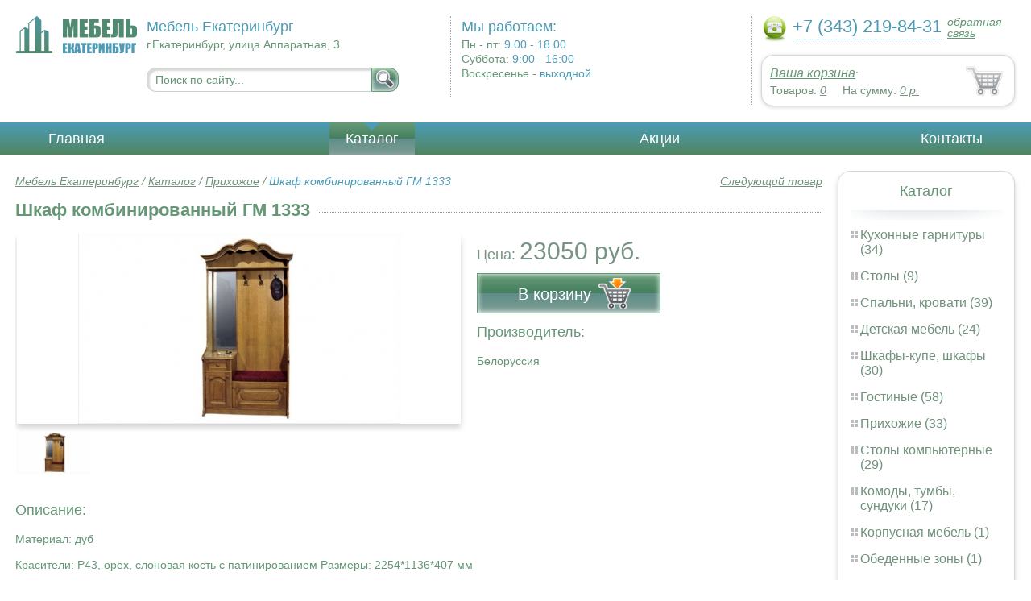

--- FILE ---
content_type: text/html; charset=UTF-8
request_url: https://chairs.ooo-ekaterinburg.ru/wardrobe_combined_gm-1333
body_size: 5106
content:
<html>
<head>
	<meta charset="utf-8"/>
	<title>Шкаф комбинированный ГМ 1333</title>
	<meta name="keywords" content="Шкаф комбинированный ГМ 1333, регион-мебель купить прихожие   купить в Екатеринбурге">
	<meta name="description" content="регион-мебель купить прихожие   Шкаф комбинированный ГМ 1333 : производитель - Белоруссия, стоимость от 23050 рублей. Беслпатная доставка по Екатеринбургу. Уточняйте наличие. Тел. +7 (343) 368-73-07"> 
	<meta http-equiv="X-UA-Compatible" content="IE=edge">
	<meta name="viewport" content="width=device-width, initial-scale=1">
	<link rel="shortcut icon" href="favicon.ico">
		
	<link rel="canonical"  href="http://ooo-ekaterinburg.ru/wardrobe_combined_gm-1333" />	
	<link rel="stylesheet" type="text/css" href="css/style.css" />
	<link rel="stylesheet" type="text/css" href="css/adaptation.css" />		
	<link rel="stylesheet" href="admin/css/buttons.css" type="text/css" media="screen, projection" />
</head>
<body>
<div class="wallpaper">  
  <div class="header">
    <div class="hd_row_1">
      <a class="top_logo" href="/"><img src="images/1/logo.png" / ></a>
    </div>    
    <div class="hd_row_2">
      <div class="style1">Мебель Екатеринбург</div>
      <div class="style2">г.Екатеринбург, улица Аппаратная, 3</div>
      <div class="hd_find">
				<form action="api.php" method="POST">			
					<input name="query"  id="search_box" type="text" value="Поиск по сайту..." autocomplete="off" placeholder="Найти товар..."/>
					<input type="hidden" name="search_area" value="3" />			
					<button class="hd_find_btn" name="show_results"><img src="img/loop.png" ></button>
				</form>			
			</div>    </div>    
    <div class="hd_row_3">
      <div class="style1">Мы работаем:</div>
      <p>

        Пн - пт:  <span>9.00 - 18.00</span><br />
        Суббота: <span>9:00 - 16:00</span><br />
        Воскресенье - <span>выходной</span>      </p>
    </div>    
    <div class="hd_row_4">
      <div class="hd_phone">
        <img src="img/ph_img.png">
        <div class="phone_txt">+7 (343) 219-84-31</div>
        <div class="hd_back" id="call_back">обратная связь</div>
      </div>
      <div class="clear"></div>
      <div class="hd_cart">
        <div class="hd_cart_txt">
          <span class="hd_cart_s1"><a href="cart">Ваша корзина</a>:</span>
          <span class="hd_cart_s3">Товаров: </span><a href="cart" class="hd_cart_s4" id="goods_incart">0</a>&nbsp;&nbsp;&nbsp;&nbsp; <span class="hd_cart_s3">На сумму: </span><a href="cart" class="hd_cart_s4" id="cart_cost">0</a><span class="hd_cart_s4"> р.</span>
        </div>
      </div>    </div>    
    <div class="clear"></div>
  </div>
</div>
<div class="top_menu_box">
  <div class="top_menu">
    <ul>
<li><a href="/">Главная</a></li>
<li><div class="top_menu_point"></div><a href="catalog" class="active">Каталог</a></li>
<li><a href="stock">Акции</a></li>
<li><a href="contacts">Контакты</a></li>
      <li class="helper"></li>
    </ul>
  </div>
</div>
<div class="wallpaper"> 
<div id="menu-button">Меню</div>
  <div class="right_col">
		<div class="right_panel_box">
      <div class="right_panel">
        <h3>Каталог</h3>
        <div class="shade_box"><div class="shade">&nbsp;</div></div>        
        <div class="right_good_box">
<div class="right_good_item"><div><a href="kitchen-sets">Кухонные гарнитуры (34)</a></div></div><div class="right_good_item"><div><a href="tables">Столы (9)</a></div></div><div class="right_good_item"><div><a href="bedrooms-beds">Спальни, кровати (39)</a></div></div><div class="right_good_item"><div><a href="children-s-furniture">Детская мебель (24)</a></div></div><div class="right_good_item"><div><a href="closets-cabinets">Шкафы-купе, шкафы (30)</a></div></div><div class="right_good_item"><div><a href="living">Гостиные (58)</a></div></div><div class="right_good_item"><div><a href="hallways">Прихожие (33)</a></div></div><div class="right_good_item"><div><a href="computer-tables">Столы компьютерные (29)</a></div></div><div class="right_good_item"><div><a href="chests-of-drawers-chests">Комоды, тумбы, сундуки (17)</a></div></div><div class="right_good_item"><div><a href="case-furniture">Корпусная мебель (1)</a></div></div><div class="right_good_item"><div><a href="dining-areas">Обеденные зоны (1)</a></div></div><div class="right_good_item"><div><a href="chairs">Стулья (6)</a></div></div><div class="right_good_item"><div><a href="upholstered-furniture-sofas">Мягкая мебель, диваны (12)</a></div></div><div class="right_good_item"><div><a href="home-offices-libraries">Домашние кабинеты, библиотеки (5)</a></div></div><div class="right_good_item"><div><a href="furniture-wholesale">Мебель оптом (3)</a></div></div><div class="right_good_item"><div><a href="furniture-made-of-glass-mirrors">Мебель из стекла, зеркала, витражи (1)</a></div></div><div class="right_good_item"><div><a href="office-chairs-and-armchairs">Офисные кресла и стулья (1)</a></div></div><div class="right_good_item"><div><a href="walk-in-closets">Гардеробные (1)</a></div></div><div class="right_good_item"><div><a href="shares-of-partners">Акции партнёров (20)</a></div>
				<ul><li><a href="pvc">ПВХ (1)</a></li><li><a href="ekoshpon">Экошпон (1)</a></li><li><a href="servirovochnyie-stolyi">Сервировочные столы (1)</a></li><li><a href="indicator-sticker-seals">Индикаторные пломбы наклейки (1)</a></li><li><a href="sealing-wax">Сургуч (1)</a></li><li><a href="filling-wire">Пломбировочная проволока (2)</a></li><li><a href="rotor-seals-and-seals-applied">Роторные пломбы  и пломбы применяемые с проволокой (2)</a></li><li><a href="plastic-numbered-indicator-seals">Пластиковые номерные индикаторные пломбы (1)</a></li><li><a href="filling-wire_360">Пломбировочнная проволока (1)</a></li><li><a href="keychains-and-key-rings">Брелки и кольца для ключей (1)</a></li><li><a href="wallets-criminals-key-boxes">Ключницы, пенальницы, ящики для ключей (1)</a></li><li><a href="mail-packages">Почтовые пакеты (1)</a></li><li><a href="stulya-dlya-dachi">Стулья для дачи (1)</a></li><li><a href="gotovyie-komplektyi">Готовые комплекты (1)</a></li><li><a href="pismennyie-stolyi">Письменные столы (1)</a></li><li><a href="stellaji-ofisnyie">Стеллажи офисные (1)</a></li><li><a href="shkafyi-dlya-razdevalki">Шкафы для раздевалки (1)</a></li><li><a href="barnyie-stulya">Барные стулья (1)</a></li><li><a href="stulya-dlya-kuhni">Стулья для кухни (1)</a></li><li><a href="kompyuternyie-kresla">Компьютерные кресла (1)</a></li></ul>
				</div>        </div>      
      </div>
    </div>    
		<div class="right_panel_box">
      <div class="right_panel">
        <h3>Статьи</h3>
        <div class="shade_box">
          <div class="shade">&nbsp;</div>
        </div>

        <div class="rt_pl_article_img_box">
          <a href="swedish_net_system_for_cloak_rooms"><img src="images/110/small/62468.jpg" /></a>
        </div>
        <div class="rt_pl_article_link"><a href="swedish_net_system_for_cloak_rooms">Шведские сетчатые системы для гардеробных комнат шкафов-купе ELFA.</a></div>
        <div class="rt_pl_article_img_box">
          <a href="guide-to-pick-bathroom-tiles"><img src="images/380/small/guide-to-pick-bathroom-tiles.jpg" /></a>
        </div>
        <div class="rt_pl_article_link"><a href="guide-to-pick-bathroom-tiles">Плитка для ванной комнаты, что учесть при покупке?</a></div>
        <div class="rt_pl_article_img_box">
          <a href="make-your-kitchen-cozy"><img src="images/381/small/make-your-kitchen-cozy.jpg" /></a>
        </div>
        <div class="rt_pl_article_link"><a href="make-your-kitchen-cozy">Принципы оптимальной компоновки кухни: как создать комфортное пространство для приготовления и хранения пищи.</a></div>				
        <div class="more_info"><a href="articles">Все статьи</a> </div>
      </div>
    </div>  </div>  
  <!-- content -->
  <div class="content"> 
    <div class="line">
      <div class="object_link"><a href="hall_furniture-722">Следующий товар</a></div>
      <div class="bread_crumbs">
<a href="/">Мебель Екатеринбург</a> / <a href="catalog">Каталог</a> / <a href="hallways">Прихожие</a> /         <span>Шкаф комбинированный ГМ 1333</span>
      </div>      </div>
      
    <div class="line">
      <h1>Шкаф комбинированный ГМ 1333</h1><div class="dot_line">&nbsp;</div>
    </div>
    
    <div class="line">
      <div class="slider_box">
			
      <section class="slider">
        <div id="slider1" class="flexslider">
          <ul class="slides">
				
          <li>
<a rel="item_big_img" href = "images/343/50496.jpg" data-featherlight="image"><img class="slide_img" src="images/343/400/50496.jpg" alt="Шкаф комбинированный ГМ 1333" /></a>	
      		</li>
          </ul>
        </div>
        <div id="carousel1" class="flexslider">
          <ul class="slides">
					
          <li>
      	    <img class="slide_img_mini border" src="images/343/85/50496.jpg" />
      		</li>
          </ul>
        </div>
      </section>
    </div>

 
      <div class="sale_gost">Цена:  <span> 23050 руб.</span></div>			
 
<button class="gost_btn" onclick="updateCart(304,1)"><div class="fuck_ie7" id="incart[304]">В корзину</div><img src="img/to_cart_btn.png"></button>
 
      <div class="object_hd">Производитель:</div>
      <p>Белоруссия </p>
			
    </div>
    
    <div class="object_hd">Описание:</div>    
    <p>
<p>Материал: дуб&nbsp;</p>
<p>Красители: Р43, орех, слоновая кость с патинированием

Размеры: 2254*1136*407 мм</p>    </p>
		
	    
    <div class="line">
      <h2>Похожие товары</h2><div class="dot_line">&nbsp;</div>
    </div>
    <div class="catalog_items_box">
      <div class="catalog_items">
        <div class="catlog_item">
        	<div class="lig_img"><a href="wardrobe_gm-1368"><img src="images/336/small/50468.jpg" alt="Шкаф для одежды ГМ 1368"></a></div>
					<div class="lig_link"><a href="wardrobe_gm-1368">Шкаф для одежды ГМ 1368</a></div>
          <div class="lig_gost">Цена: 19 580  руб.</div>
          <button class="lig_bye" onclick="updateCart(297, 1);" id="incart[297]">Купить</button>
        </div>
        <div class="catlog_item">
        	<div class="lig_img"><a href="cupboards_corner_nocturne-21"><img src="images/306/small/50074.jpg" alt="Шкаф для посуды (угловой) Ноктюрн-21 ГМ 5260"></a></div>
					<div class="lig_link"><a href="cupboards_corner_nocturne-21">Шкаф для посуды (угловой) "Ноктюрн-21" ГМ 5260</a></div>
          <div class="lig_gost">Цена: 27 100  руб.</div>
          <button class="lig_bye" onclick="updateCart(267, 1);" id="incart[267]">Купить</button>
        </div>
        <div class="catlog_item">
        	<div class="lig_img"><a href="wardrobe_e-208_of_chipboard"><img src="images/49/small/26111.jpg" alt="Шкаф Е-208 из ЛДСП"></a></div>
					<div class="lig_link"><a href="wardrobe_e-208_of_chipboard">Шкаф Е-208 из ЛДСП</a></div>
          <div class="lig_gost">Цена: 14 900  руб.</div>
          <button class="lig_bye" onclick="updateCart(23, 1);" id="incart[23]">Купить</button>
        </div>
        <div class="catlog_item">
        	<div class="lig_img"><a href="cabinets_with_a_showcase_nocturne"><img src="images/335/small/50467.jpg" alt="Шкаф с витриной Ноктюрн-10 ГМ 5269 "></a></div>
					<div class="lig_link"><a href="cabinets_with_a_showcase_nocturne">Шкаф с витриной "Ноктюрн-10" ГМ 5269 </a></div>
          <div class="lig_gost">Цена: 31 100  руб.</div>
          <button class="lig_bye" onclick="updateCart(296, 1);" id="incart[296]">Купить</button>
        </div>
      </div>
    </div>
	
  </div>
  <!-- /content -->
  <div class="clear"></div></div>
<div class="footer_box">
  <div class="footer">
    <div class="footer_lf_box">
      <ul>
<li><a href="/">Главная</a></li><li><a href="catalog">Каталог</a></li><li><a href="stock">Акции</a></li><li><a href="contacts">Контакты</a></li>      </ul>
    </div>    
    <div class="footer_rg_box">
      <div class="footer_rg">
        <div class="bottom_logo"><a href="/"><img src = "images/1/logo.png"/></a></div>
        <div class="footer_rg_txt">г.Екатеринбург, улица Аппаратная, 3</div>
        <div class="footer_rg_phone">
          <div class="footer_rg_phone_txt">+7 (343) 219-84-31</div>
        </div>
        <div class="footer_rg_back" id="call_back2">обратная связь</div>
      </div>
			<div class="metrics">
			<!--LiveInternet counter--><script type="text/javascript">
document.write("<a href='//www.liveinternet.ru/click' "+
"target=_blank><img src='//counter.yadro.ru/hit?t44.1;r"+
escape(document.referrer)+((typeof(screen)=="undefined")?"":
";s"+screen.width+"*"+screen.height+"*"+(screen.colorDepth?
screen.colorDepth:screen.pixelDepth))+";u"+escape(document.URL)+
";h"+escape(document.title.substring(0,150))+";"+Math.random()+
"' alt='' title='LiveInternet' "+
"border='0' width='31' height='31'><\/a>")
</script><!--/LiveInternet-->	
			</div>
    </div>    
    <div class="footer_mid_box">
      <div class="section_titles_box">
        <div class="section_title"><a href = "kitchen-sets">Кухонные гарнитуры&nbsp;(34)</a></div>
        <div class="section_title"><a href = "tables">Столы&nbsp;(9)</a></div>
        <div class="section_title"><a href = "bedrooms-beds">Спальни, кровати&nbsp;(39)</a></div>
        <div class="section_title"><a href = "children-s-furniture">Детская мебель&nbsp;(24)</a></div>
        <div class="section_title"><a href = "closets-cabinets">Шкафы-купе, шкафы&nbsp;(30)</a></div>
        <div class="section_title"><a href = "living">Гостиные&nbsp;(58)</a></div>
        <div class="section_title"><a href = "hallways">Прихожие&nbsp;(33)</a></div>
        <div class="section_title"><a href = "computer-tables">Столы компьютерные&nbsp;(29)</a></div>
        <div class="section_title"><a href = "chests-of-drawers-chests">Комоды, тумбы, сундуки&nbsp;(17)</a></div>
        <div class="section_title"><a href = "case-furniture">Корпусная мебель&nbsp;(1)</a></div>
        <div class="section_title"><a href = "dining-areas">Обеденные зоны&nbsp;(1)</a></div>
        <div class="section_title"><a href = "chairs">Стулья&nbsp;(6)</a></div>
        <div class="section_title"><a href = "upholstered-furniture-sofas">Мягкая мебель, диваны&nbsp;(12)</a></div>
        <div class="section_title"><a href = "home-offices-libraries">Домашние кабинеты, библиотеки&nbsp;(5)</a></div>
        <div class="section_title"><a href = "furniture-wholesale">Мебель оптом&nbsp;(3)</a></div>
        <div class="section_title"><a href = "furniture-made-of-glass-mirrors">Мебель из стекла, зеркала, витражи&nbsp;(1)</a></div>
        <div class="section_title"><a href = "office-chairs-and-armchairs">Офисные кресла и стулья&nbsp;(1)</a></div>
        <div class="section_title"><a href = "walk-in-closets">Гардеробные&nbsp;(1)</a></div>
        <div class="section_title"><a href = "shares-of-partners">Акции партнёров&nbsp;(20)</a></div>
        <div class="clear"></div>
        <div>Предложения не являются публичной офертой. Сайт используется в профессиональных портфелях разработчика.</div>
      </div>
    </div>
    <div class="clear"></div>
  </div>
</div>		<div id="callback_form" draggable="true">
			<form method="post" action="api.php" enctype="multipart/form-data">
				<input type="hidden" name="human">
				<fieldset>
					<label for="message[fio]">Имя</label>
					<input type="text" id="message[fio]" name="message[fio]" placeholder="ФИО">
				</fieldset>
				<fieldset>
					<label for="message[email]">E-mail</label>
					<input type="text" id="message[email]" name="message[email]" required="" pattern="^.+@.+\..+$" placeholder="адрес@электронной.почты">
				</fieldset>
				<fieldset>
					<label for="message[phone]">Телефон <span>*</span></label>
				<input type="text" id="message[phone]" name="message[phone]" required pattern="[\+0-9\(\)\-\s]{11,18}" placeholder="+7 (xxx) xxx-xx-xx">
				</fieldset>
				<fieldset>
					<label for="message[text]">Сообщение</label>
					<textarea id="message[text]" name="message[text]">Позвоните мне как можно скорей</textarea>
				</fieldset>
				<fieldset>	                
					<button type="submit" name="send_message" id="send_message">Отправить</button>
					<div><span>*</span> -обязательны для заполнения</div>
				</fieldset>
			</form>
		</div>	<link rel="stylesheet" type="text/css" href="css/jquery.toastmessage.css" />	
	<script type="text/javascript" src="js/jquery.min.js"></script>
	<script type="text/javascript" src="js/jquery-ui.min.js"></script>
	<script type="text/javascript" src="js/jquery.toastmessage.js"></script>
	<script type="text/javascript" src="js/jquery.liquidcarousel.js"></script>
	<link href="js/featherlight/featherlight.min.css" rel="stylesheet" type="text/css" />	
	<link rel="stylesheet" href="js/flexslider/flexslider.css" type="text/css" media="screen" />
	<script type="text/javascript"  src="js/flexslider/jquery.flexslider.js"></script>	
	<script type="text/javascript" src="js/featherlight/featherlight.min.js"></script>
	<script type="text/javascript" src="js/ajax.js"></script>	
	<script type="text/javascript" src="js/js.js"></script></body>
</html>
